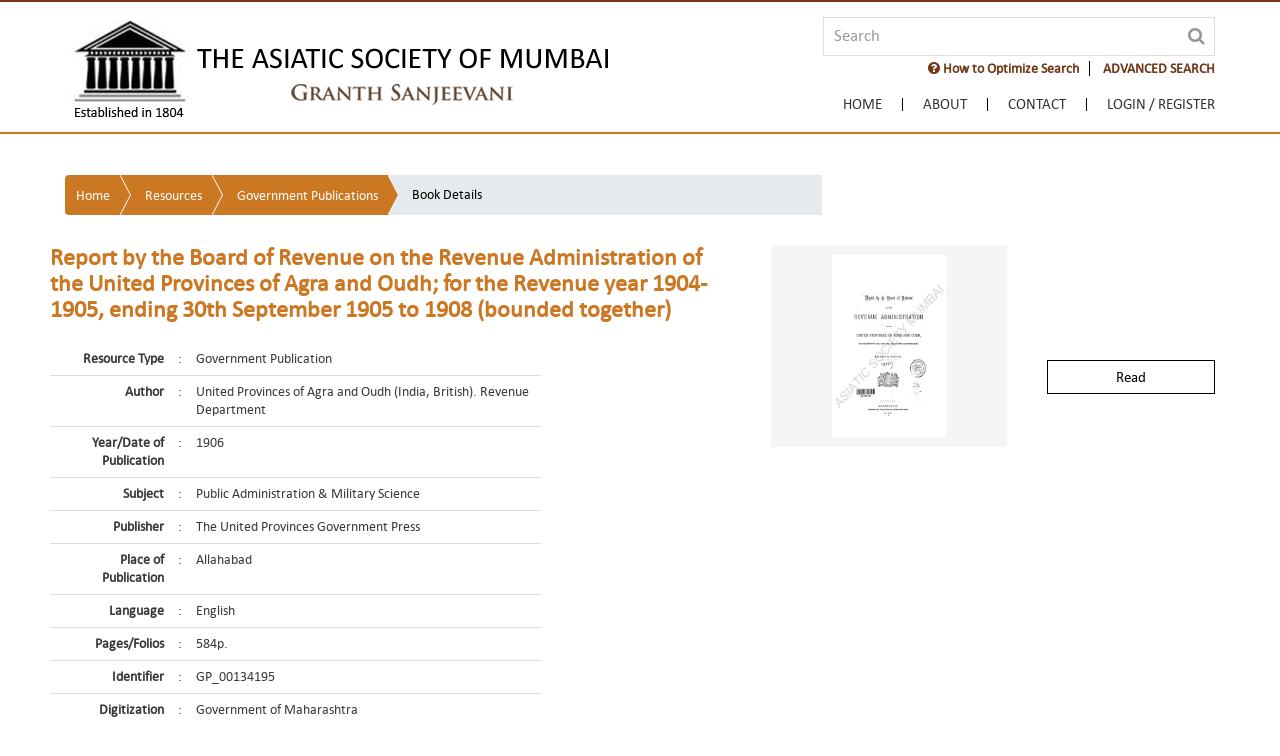

--- FILE ---
content_type: text/html;charset=UTF-8
request_url: https://granthsanjeevani.com/jspui/handle/123456789/108382?searchWord=&backquery=%5B%5D
body_size: 64999
content:




















<!DOCTYPE html>
<html lang="en">
<head>
    <meta charset="utf-8">
    <meta name="viewport" content="width=device-width, initial-scale=1, maximum-scale=1, user-scalable=no" />
    <meta http-equiv="x-ua-compatible" content="IE=edge" />
    <title>Granth Sanjeevani</title>
    <meta name="Description" content="Granth Sanjeevani">
    <meta name="Keywords" content="Granth Sanjeevani">
    <link rel="shortcut icon" type="image/x-icon" href="/jspui/favicon.ico" />

    <!-- Common CSS -->
    <link href="/jspui/ds.css" rel="stylesheet" />
    <link href="/jspui/css/bootstrap.css" rel="stylesheet" />
    <link href="/jspui/css/ds-style.css" rel="stylesheet" />
    <link href="/jspui/css/form.css" rel="stylesheet" />
    <link href="/jspui/css//main.css" rel="stylesheet" />
    <!-- Common CSS -->
    <!-- J-Query 1.11.3 -->
    <script src="/jspui/js/jquery-1.11.3.min.js" type="text/javascript"></script>
    <!-- J-Query 1.11.3 -->
    <!-- Bootstrap JS -->
    <script src="/jspui/js/bootstrap.min.js" type="text/javascript"></script>
    <script src="/jspui/js/bootstrap.offcanvas.js" type="text/javascript"></script>
    <!-- Bootstrap JS -->

    <link rel="stylesheet" href="/jspui/css/jquery.webui-popover.css" type="text/css">

    <link href="/jspui/css/metismenu.min.css" rel="stylesheet" />
    <script src="/jspui/js/metismenu.min.js"></script>
    <script src="/jspui/js/submenu.js"></script>

    <!--  Fancy Box Script -->
    <link rel="stylesheet" href="/jspui/css/jquery.fancybox.css" type="text/css" />
    <script type="text/javascript" src="/jspui/js/jquery.fancybox.min.js"></script>
    <script type="text/javascript" src="/jspui/js/jquery.fancybox-media.js"></script>
    <script type="text/javascript">
        $(document).ready(function () {
            $(".fancybox").fancybox({
                openEffect: 'fade',
                closeEffect: 'none',
                padding: 5,
                margin: 30,
                helpers: {
                    overlay: {
                        locked: false
                    }
                }
            });
            
            $(".help").fancybox({
                maxWidth: 700,
                fitToView: false,
                width: '70%',
                height: 'auto',
                autoSize: true,
                closeClick: false,
                openEffect: 'fade',
                closeEffect: 'fade',
                padding: 0
            });
        });

        $(document).ready(function () {
            $(".terms").fancybox({
                maxWidth: 800,
                fitToView: true,
                width: '70%',
                height: '70%',
                autoSize: false,
                closeClick: false,
                openEffect: 'fade',
                closeEffect: 'fade',
                padding: 0
            });
            
        });
    </script>
    <!--  Fancy Box Script -->

    <script>
        jQuery(document).ready(function ($) {
            $("#members-login").on("click", function () {
                $("#login-area").stop().slideToggle(400);
            });
        });
    </script>

    <script>
        $(document).mouseup(function (e) {
            var container = $("#login-area");
            if (!container.is(e.target) // if the target of the click isn't the container...
                && container.has(e.target).length === 0) // ... nor a descendant of the container
            {
                container.slideUp();
            }
        });

        
    </script>

</head>
<body class="body" ondragstart="return false;" ondrop="return false;">
    <div class="wrapper">
        <!-- HEADER -->
        








  

<html>
<head>
<link rel="stylesheet" href="/jspui/static/css/jquery-ui-1.10.3.custom/redmond/jquery-ui-1.10.3.custom.css" type="text/css" />
<script type='text/javascript' src='/jspui/static/js/jquery/jquery-ui-1.10.3.custom.min.js'></script>
<style>
.ui-autocomplete{
	cursor: pointer;
	overflow-x: hidden;
	overflow-y: scroll;
	z-index: 2000;
	position:fixed !important;
}
#ui-datepicker-div {
    z-index: 2000 !important;
}
.ui-datepicker-header {
	 z-index: 2000 !important;
}
#ui-id-1{
	z-index: 2000;
	position:fixed !important;
}	
.clr-red-br {
    border: 2px solid #fcd24a;
    background: #fcd24a !important;
    color: #c80000;
    font-weight: bold;
    -webkit-transition: all .3s ease 0s;
    -o-transition: all .3s ease 0s;
    transition: all .3s ease 0s;
    padding: 6px 13px;
}
.clr-red-br:hover {
    border: 2px solid #c80000;
    color: #fff !important;
    background: #c80000 !important;
}
</style>

</head>

<script>
	var selectedFilters = [];
</script>

<script type="text/javascript">
function removeFilters(index){
	
	if(selectedFilters.length > 0)
	{
		// remove value of selected remove div fields from array
		var fieldName = $("#filter_field_"+index).val();
		var fieldType = $("#filter_type_"+index).val();
		var fieldValue = $("#filter_value_"+index).val();
		var fieldNameIndex = selectedFilters.indexOf(fieldName);
		var fieldValueIndex = selectedFilters.indexOf(fieldValue);
		if(fieldNameIndex != -1) {
			selectedFilters.splice(fieldNameIndex, 3);
		}
		// remove div
		$("#dynamic_div_"+index).remove();
	}
}
function resetAdvanceSearch(){
	if($("#filtername").val() == "datecreated") {
		$("#filterquery").attr("onkeypress", "onChangeDynamicFilter(this.value)");
		$("#filterquery").datepicker("destroy");
		$("#filterquery2").datepicker("destroy");
		$("#filterquery2").remove();
		$("#filterqueryOuterDiv").addClass("col-sm-5");
		$("#filterqueryOuterDiv").removeClass("col-sm-2");
		$("#toField").remove();
		$("#yearFilterName").remove();
		$("#yearInput").remove();
	}
	selectedFilters = [];
	$("#filtername").prop('selectedIndex', 0);
	$("#filtertype").prop('selectedIndex', 0);
	$("#filterquery").val("");
	$("#resourceTypeName").prop('selectedIndex', 0);
	$("#scope1").prop('selectedIndex', 0);
	
	var dynamicDivLength = $('[id^=dynamic_div]').length;
	$( 'div[id^=dynamic_div]' ).each(function(el){
	  var dynamcuDivId = $(this).attr('id');
	  $("#"+dynamcuDivId).remove();
	});
}

function filterTypeChange() {
	if($("#filtername").val() == "datecreated")
	{
		if($("#filtertype").val() == "between")
		{
			var mainContent = '<div class="col-sm-1" id="yearFilterName">' +
								'<div class="form-group">' +
								'<input id="toField" type="text" value="To" disabled>' +
								'</div>' +
								'</div>' +
								'<div class="col-sm-2" id="yearInput">' +
								'<div class="form-group">' +
									'<input type="text" id="filterquery2" name="filterquery2" onkeyup="enterForFilter(event)">' +
								'</div>' +
							'</div>';
			
			$("#filterqueryOuterDiv").removeClass("col-sm-5");
			$("#filterqueryOuterDiv").addClass("col-sm-2");
			$("#filterqueryOuterDiv").after(mainContent);
			$("#filterquery").datepicker({onChangeMonthYear : function(){$(".dropdown-search").css({ display: "block" });}, dateFormat: "yy-mm-dd",changeYear: true,yearRange: "1000:c", onSelect: function(dateText, inst) { $(".dropdown-search").css({ display: "block" }); }});
			$("#filterquery2").datepicker({onChangeMonthYear : function(){$(".dropdown-search").css({ display: "block" });},dateFormat: "yy-mm-dd",changeYear: true,yearRange: "1000:c", onSelect: function(dateText, inst) { $(".dropdown-search").css({ display: "block" }); }});
		}else
		{
			var element =  document.getElementById("yearInput");
			if(typeof(element) != 'undefined' && element != null)
			{
				$("#filterquery2").datepicker("destroy");
				$(element).remove();
				$("#yearFilterName").remove();
				$("#filterqueryOuterDiv").removeClass("col-sm-2");
				$("#filterqueryOuterDiv").addClass("col-sm-5");
			}
		}
	}		
}
	
function filterNameChange(){	
	
	if($("#filtername").val() == "datecreated")
	{
		/*$("#filtertype").html('<option value="equals">Equals</option><option value="between">Between</option><option value="before">Before</option><option value="after">After</option>');*/
		$("#filtertype").html('<option value="equals">Equals</option><option value="between">Between</option>');
		if ($("#filtertype").val() != "equals" ) {
			$("#filterquery").datepicker({onChangeMonthYear : function(){$(".dropdown-search").css({ display: "block" });},dateFormat: "yy-mm-dd",changeYear: true,yearRange: "1000:c", onSelect: function(dateText, inst) { $(".dropdown-search").css({ display: "block" }); }});
		}
	}
	else
	{
		$("#filtertype").html('<option value="equals">Equals</option><option value="contains">Contains</option><option value="notequals">Not Equals</option><option value="notcontains">Not Contains</option>');
		$("#filterquery").datepicker("destroy");
		if(selectedFilters.indexOf("datecreated") == -1) {
			var element =  document.getElementById("yearInput");
			if(typeof(element) != 'undefined' && element != null)
			{
				$("#filterquery2").datepicker("destroy");
				$(element).remove();
				$("#dynamicYearSpacer").remove();
				$("#mainSearchQuery").removeClass("col-sm-2");
				$("#mainSearchQuery").addClass("col-sm-5");
			}
		}
	}
	$("#filterquery").prop("disabled", false);
}

$(document).ready(function () {
	$("#filterquery").autocomplete({
		source: function(request, response){
			var filter = $("#filtername").val();
			$("#scope").val($("#scope1").val());	
			$("#appliedFilters").val("");		
			var httpReq = "";
			if (selectedFilters != null && selectedFilters.length >0 ) 
			{
			    var idx = 1;
			    for(var i = 0 ; i<=selectedFilters.length-3;i++ ){
			    	if(i == 0){
			    	 httpReq = httpReq +"?filter_field_"+idx+"="+ selectedFilters[i++];
			    	}else{
			    	 httpReq = httpReq +"&filter_field_"+idx+"="+ selectedFilters[i++];
			    	}
			    	 httpReq = httpReq +"&filter_type_"+idx+"="+ selectedFilters[i++];
			    	 httpReq = httpReq +"&filter_value_"+idx+"="+ selectedFilters[i];
			    	 idx++;
			    }
			}
			$.ajax({
				url: "/jspui/json/discovery/autocomplete" + httpReq,
				dataType: "json",
				cache: false,
				data: {
					auto_idx: filter,
					auto_query: $("#filterquery").val(),
					auto_sort: "count",
					auto_type: $("#filtertype").val(),
					location: $("#scope1").val()
				},
				success: function(data){
					response($.map(data.autocomplete, function(item){
						var displayLabel = item.displayedValue + " (" + item.count + ")";
						var valueLabel = item.displayedValue;
						return {label:displayLabel,value:valueLabel}
					}));
				}
			})
		},
        select: function(event, ui) {
			$(".dropdown-search").css({ display: "block" });
        }
		
	});
});
	
	function querySearch(){
		var query = $("#query").val();
		var encodedQuery = encodeURIComponent(query);
		var baseURL = "/jspui";
	var url = baseURL + "/simple-search?query=" + encodedQuery + "&rpp="+ 20 +"&sort_by=score&order=desc";
		
		window.location.assign(url);
	}
	
	function keyupForQuery(e){
		if(e.keyCode == 13){
			querySearch();
		}
	}
</script>

<script type="text/javascript">

function onChangeDynamicFilter(val) {
	if($("#filtername").val() == "datecreated") {
		return;
	}
	$("#filterquery").autocomplete({
		source: function(request, response){
			var filter = $("#filtername").val();			
			$("#scope").val($("#scope1").val());
			$("#appliedFilters").val("");			
			var httpReq = "";
			if (selectedFilters != null && selectedFilters.length >0 ) 
			{
				var idx = 1;
				for(var i = 0 ; i<=selectedFilters.length-3;i++ ){
					if(i == 0){
					 httpReq = httpReq +"?filter_field_"+idx+"="+ selectedFilters[i++];
					}else{
					 httpReq = httpReq +"&filter_field_"+idx+"="+ selectedFilters[i++];
					}
					 httpReq = httpReq +"&filter_type_"+idx+"="+ selectedFilters[i++];
					 httpReq = httpReq +"&filter_value_"+idx+"="+ selectedFilters[i];
					 idx++;
				}
			}
			$.ajax({
				url: "/jspui/json/discovery/autocomplete" + httpReq,
				dataType: "json",
				cache: false,
				data: {
					auto_idx: filter,
					auto_query: $("#filterquery").val(),
					auto_sort: "count",
					auto_type: $("#filtertype").val(),
					location: $("#scope1").val()
				},
				success: function(data){
					response($.map(data.autocomplete, function(item){
						var displayLabel = item.displayedValue + " (" + item.count + ")";
						var valueLabel = item.displayedValue;
						return {label:displayLabel,value:valueLabel}
					}));
				}
			})
		},
        select: function(event, ui) {
			$(".dropdown-search").css({ display: "block" });
        }
	});  
}

function datecreatedValue() {
	var value = $("#filterquery").val();	
	var type = $("#filtertype").val();		
	if(type == "between")
	{
		value = "[" + value + "+TO+" + $("#filterquery2").val() +"]";
	}
	/*else if(type == "before")
	{
		value = "[0000" + "+TO+" + value +"]";
	}
	else if(type == "after")
	{
		value = "[" + value + "+TO+*]";
	}*/
	return value;
}

var counter = 1;

$(document).on("click","#btnadd",function(){
	
	// validation of filter already selected
		if (selectedFilters.indexOf($("#filtername").val()) != -1) {
			alert("Filter already exist!");
			return;
		}
	var value = $("#filterquery").val();
	if(value.length > 0) {
		
		if($("#filtername").val() == "datecreated")
		{
			value = datecreatedValue();
		}
			
		selectedFilters.push($("#filtername").val());
		selectedFilters.push($("#filtertype").val());
		selectedFilters.push(value);
		//disabled fields
		$("#filtername").prop('disabled', true);
		$("#filtertype").prop('disabled', true);
		$("#filterquery").prop('disabled', true);
		
		// remove and change attr
		$("#filtername").attr('name', 'filter_field_'+counter);
		$("#filtername").attr('id', 'filter_field_'+counter);
		$("#filtername").attr('class', 'filter_field_'+counter);
		$("#filtertype").attr('name', 'filter_type_'+counter);
		$("#filtertype").attr('id', 'filter_type_'+counter);
		$("#filtertype").attr('class', 'filter_type_'+counter);
		$("#filterquery").attr('name', 'filter_value_'+counter);
		$("#filterquery").attr('id', 'filter_value_'+counter);
		$("#filterquery").attr('class', 'filter_value_'+counter);
		$("#dynamicDiv").attr('id', 'dynamic_div_'+counter);
		$("#filterqueryOuterDiv").removeAttr('id');
		
		var html='                    <div class="row" id="dynamicDiv">'+
	'        	<div class="col-sm-3">'+
	'            	<div class="form-group" id="filternameDiv">'+
	'                	<select id="filtername" name="filtername" onchange="filterNameChange()">'+
	'                    	<option value="title">Title</option>'+
	'                        <option value="author">Author</option>'+
	'                        <option value="datecreated">Year/Date of Publication </option>'+
	'                        <option value="publisher">Publisher</option>'+
	'                        <option value="lang">Language</option>'+
	'                        <option value="subject">Subject</option>'+
	'                        <option value="location">Place of Publication</option>'+
	'                    </select>'+
	'				</div>'+
	'          	</div>'+
	'          	<div class="col-sm-2">'+
	'          		<div class="form-group" id="filtertypeDiv">'+
	'          			<select id="filtertype" name="filtertype"onchange="filterTypeChange()">'+
	'          				<option value="equals">Equals</option>'+
	'          	            <option value="contains">Contains</option>'+
	'          				<option value="notequals">Not Equals</option>'+
	'          				<option value="notcontains">Not Contains</option>'+
	'          	        </select>'+
	'          		</div>'+
	'          	</div>'+
	'  			<div class="col-sm-5" id="filterqueryOuterDiv">'+
	'	            <div class="form-group" id="filterqueryDiv">'+
	'					<input type="text" id="filterquery" name="filterquery" class="filter" onkeypress="onChangeDynamicFilter(this.value)">'+
	'                </div>'+
	'            </div>'+
	'            <div class="col-sm-2">'+
	'            	<div class="form-group">'+
	'                	<button id="btnadd" type="submit" class="clr-brown-br"><i class="fa fa-plus-circle" aria-hidden="true"></i>&nbsp;ADD'+'</button>'+
	'                </div>'+
	'            </div>';

		$( "#btnadd" ).replaceWith('<a id="remove_'+counter +'" href="#" onclick="removeFilters(' + counter + ')" class="clr-brown-br"><i class="fa fa-minus-circle" aria-hidden="true"></i></a>');
		$('#advanceSearch').append(html);
		$("#filtername").prop('selectedIndex', 0);
		$("#filtertype").prop('selectedIndex', 0);
		$("#filterquery").val('');
		$("#filtername").focus();
		counter++;
	}	
});
	
function onCollectionSpecificFilter1(){
   	var location = document.getElementById("scope1").value;
	$("#scope").val(location);
	$("#appliedFilters").val("");
	var filtername = document.getElementById("filtername").value;
	var filtertype = document.getElementById("filtertype").value;
	var filterquery = document.getElementById("filterquery").value;
	if($("#filtername").val() == "datecreated") {
		filterquery = datecreatedValue();
	}
	var apQuery = "";
	var rp = "&query=&sort_by=dc.date.accessioned_dt&order=desc&rpp=20&etal=0" ;
   	var baseURL = "/jspui";
	var url = ""; 
	if (selectedFilters != null && selectedFilters.length >1 ) 
	{
		var idx = 1;
		for(var i = 0 ; i<=selectedFilters.length-3;i++ ){
			 apQuery = apQuery +"&filter_field_"+idx+"="+ selectedFilters[i++];
			 apQuery = apQuery +"&filter_type_"+idx+"="+ selectedFilters[i++];
			 apQuery = apQuery +"&filter_value_"+idx+"="+ selectedFilters[i];
			 idx++;
		}
		url = baseURL + "/simple-search?location=" + location + rp;
		if (filterquery == '') {
			url = url + apQuery;
		} else {
			rp = "&filtername=";
			url = url + rp + filtername + "&filtertype=" + filtertype + "&filterquery=" + filterquery + apQuery;
		}
	} else if(selectedFilters.length == 1) {
		rp = "&filtername=";
		url = baseURL + "/simple-search?location=" + location + rp + selectedFilters[0] + "&filtertype=" + selectedFilters[1] + "&filterquery=" + selectedFilters[2] + apQuery;
	} else {
		if ($("#filterquery").val() === '') {
			url = baseURL + "/simple-search?location=" + location + rp;
		} else {
			rp = "&filtername=";
			url = baseURL + "/simple-search?location=" + location + rp + filtername + "&filtertype=" + filtertype + "&filterquery=" + filterquery;
		}
	}
	//	alert(apQuery);
	
   	/*	var location = "";
   		if(document.getElementById(id).checked){
   			location = $('#' + id).val();
   		}
   	*/
   //	var url = 
	//alert(url);
   	window.location.assign(url);
}

</script>


<script type="text/javascript">

	//below javascript is used for Disabling right-click on HTML page
	document.oncontextmenu = new Function("return true");
	
	//below javascript is used for Disabling text selection in web page
	//Disabling text selection in web page
	document.onselectstart = new Function("return true"); //Disabling text selection in web page
	if (window.sidebar) {	
	    //Disable Cut into HTML form using Javascript
	    document.oncut = new Function("return false");
	
	    //Disable Copy into HTML form using Javascript
	    document.oncopy = new Function("return true");
	
	    //Disable Paste into HTML form using Javascript
	    document.onpaste = new Function("return true");
	}
        
     $(document).bind('keydown', function(e) {
   	  if(e.ctrlKey && (e.which == 83)) {
   	    e.preventDefault();
   	    return false;
   	  }
   	});
        
</script>
<!-- to check browser closed -->
<script type="text/javascript" src="/jspui/js/check_browser_close.js"></script>
<!-- to check browser closed -->
<style type="text/css" media="print">
		body {display:none; visibility:hidden;}
</style>
<Script  type="text/javascript">
    var instituteName = 'null';
	var errorTypes = '';
	if (instituteName === "null" || instituteName === "NULL"  || instituteName === null ) {
            instituteName = '';
    }
	if(errorTypes !== '' || instituteName !== '') {
		  $("body").css({"padding-top":"160px"});
	}

    function closeTab(e) {

        // call ajax
        if (!validNavigation) {
			sessionStorage.setItem("instituteName", instituteName);
            $.get("/jspui/close-event?IsRefresh=close&instituteName="+instituteName, function (responseText) {
            });
        }
    }
    function doNotCloseTab(e) {
        // call ajax

        var instName = sessionStorage.getItem("instituteName");
        if (instName === "null" || instName === "NULL"  || instName === null ) {
            instName = '';
        }
		
        if (instName !== '') {
			$.get("/jspui/close-event?IsRefresh=activeLogin&instituteName="+instName, function  (data, status) {
                if (data !== "") {
					if($("#banner").length == 0) {
                    var showDiv = $(document.createElement('div'))
                        .attr("class", "after-login");
                    showDiv.after().html('<div  id="banner" class="container">You are logged in from: <b>'+instName+'</b><a class="top-btn" href="/jspui/institute-logout"><b style="color:white">LogOut</b></a></div>');
                    showDiv.appendTo("nav.navbar-fixed-top").insertBefore("#instituteNameForRelogin");
					}
                    instituteName = instName;
                }

            });
        }
        sessionStorage.removeItem("instituteName");
    }


</Script>

<script>
            $(document).ready(function () {
				
				/*$(document).on('click', '.ui-datepicker-header', function (e) { 
					$(".dropdown-search").css({ display: "block" });
				});*/
				
                // Expand Search Panel
                $("#search-toggle").click(function () {
                    $(".dropdown-search").slideDown();
                });

                $(".btn-close").click(function () {
                    $(".dropdown-search").slideUp();
                });
            });

            $(document).mouseup(function (e) {
                var container = $(".dropdown-search");

                if (!container.is(e.target) // if the target of the click isn't the container...
                    && container.has(e.target).length === 0) // ... nor a descendant of the container
                {

                    container.hide();

                }
            });
        </script>

<script type="text/javascript">

subdirectory = "null";

document.write('<nav class="navbar navbar-light bg-nav navbar-fixed-top">');
document.write('<input name="scope" id="scope" type="hidden"/>');
document.write('<input name="appliedFilters" id="appliedFilters" type="hidden"/>');
document.write('   <input name="instituteNameForRelogin" id="instituteNameForRelogin" type="hidden"/>');
if("" !== ""){
    document.write('   <div id="banner" class="after-login">');
    document.write('    <div class="container">');
    document.write('   You are logged in from: <b>null</b><a class="top-btn" href="/jspui/institute-logout"><b style="color:white">LogOut</b></a>');
    document.write('   </div>');
    document.write('  </div>');
} else if ("" != "" && "" == "instituteSubscription") {
	document.write('   <div id="banner" class="after-login">');
    document.write('    <div class="container">');
    document.write('   The concurrent session limit of your institute is full. Please try again after some time or contact your administrator for support.');
    document.write('   </div>');
    document.write('  </div>');
} else if ("" != "" && "" == "login") {
	document.write('   <div id="banner" class="after-login">');
    document.write('    <div class="container">');
    document.write('   IP Address is not registered. Please contact your administrator for support.');
    document.write('   </div>');
    document.write('  </div>');
} else if ("" != "" && "" == "instituteError") {
	document.write('   <div id="banner" class="after-login">');
    document.write('    <div class="container">');
    document.write('   Entered institute is not registered with us.Please check by different keywords.');
    document.write('   </div>');
    document.write('  </div>');
} else if ("" != "" && "" == "memebershipExpired") {
	document.write('   <div id="banner" class="after-login">');
    document.write('    <div class="container">');
    document.write('   Sorry, your memebership is expired.please email us on info@asiaticsociety.org.in to extend your membership.');
    document.write('   </div>');
    document.write('  </div>');
}
/* maintenance 
document.write('   <div id="banner" class="after-login">');
document.write(' The website is scheduled for a preventive maintenance between 5th July 10 AM IST and 9th July 6 PM IST and will not be available for access. ');
document.write('  </div>'); */

document.write('            <div class="container">');
document.write('                <div class="navbar-brand">');
document.write('                    <a href="/jspui/">');
document.write('                    <img src="/jspui/images/logo-asiatic.png" alt="" title="" class="img-fluid">');
document.write('                    </a>');
document.write('                </div>');
document.write('                    <div id="offcanvas-overlay"></div>');
document.write('                    <button id="offcanvas-toggle" type="button" class="navbar-toggle collapsed offcanvas-toggle hidden-xl-up pull-xs-right" data-toggle="offcanvas" data-target="#navbar" aria-expanded="false" aria-controls="navbar">');
document.write('                        <span class="icon-bar"></span>');
document.write('                        <span class="icon-bar"></span>');
document.write('                        <span class="icon-bar"></span>');
document.write('                    </button>');

document.write('                <div class="search-area text-xl-right text-xs-right">');
document.write('                    <div class="input-group">');
document.write('                        <input name="query" id="query" type="text" class="form-control" placeholder="Search" onkeyup="keyupForQuery(event)">');
document.write('                        <span class="search-btn">');
document.write('                            <a href="#" onclick="querySearch()"><i class="fa fa-search"></i></a>');
document.write('                        </span>');
document.write('                    </div>');
document.write('                    <ul class="searchlist">');
document.write('                      <li><a href="/jspui/GS Search Guide.pdf"  target="_blank"  class="help "><b><i class="fa fa-question-circle" aria-hidden="true"></i> How to Optimize Search</b></a></li>');
document.write('                      <li class="dropdown_link"><a id="search-toggle" href="#">ADVANCED SEARCH</a>');

document.write('                      <div class="dropdown-search"><div class="search_panel">');
document.write('                      <div class="btn-close pull-xs-right"><i class="fa fa-times-circle" aria-hidden="true"></i></div>');
document.write('                      <h4> Advanced Search is useful for more specific search options.  </h4>');
document.write('                      <h4> You can use a single or a combination of fields to perform Advanced Search. </h4>');
document.write('                      <div class="spacer1"></div>');
document.write('	<div id="advanceSearch" class="search_data">');
document.write('    	<div class="row">');
document.write('        	<div class="col-sm-3">');
document.write('            	<div class="form-group">');
document.write('                	<select id="resourceTypeName">');
document.write('                    	<option value="ResourceType">Resource Type</option>');
document.write('                    </select>');
document.write('				</div>');
document.write('          	</div>');
document.write('          	<div class="col-sm-7">');
document.write('          		<div class="form-group">');
document.write('          			<select id="scope1" name="scope1">');
document.write('          				<option value="">All</option>');
document.write('          				<option value="123456789/2">Book</option>');
document.write('          	            <option value="123456789/3">Newspaper</option>');
document.write('          	            <option value="123456789/4">Manuscript </option>');
document.write('          				<option value="123456789/6">Government Publication</option>');
document.write('          				<option value="123456789/8">Journal</option>');
document.write('          				<option value="123456789/7">Map</option>');
document.write('          				<option value="123456789/106857">Newspaper Clippings</option>');
document.write('          	        </select>');
document.write('          		</div>');
document.write('          	</div>');
document.write('           </div>');
document.write('                    <div class="row" id="dynamicDiv">');
document.write('        	<div class="col-sm-3">');
document.write('            	<div class="form-group">');
document.write('                	<select id="filtername" name="filtername" onchange="filterNameChange()">');
document.write('                    	<option value="title">Title</option>');
document.write('                        <option value="author">Author</option>');
document.write('                        <option value="datecreated">Year/Date of Publication </option>');
document.write('                        <option value="publisher">Publisher</option>');
document.write('                        <option value="lang">Language</option>');
document.write('                        <option value="subject">Subject</option>');
document.write('                        <option value="location">Place of Publication</option>');
document.write('                    </select>');
document.write('				</div>');
document.write('          	</div>');
document.write('          	<div class="col-sm-2">');
document.write('          		<div class="form-group">');
document.write('          			<select id="filtertype" name="filtertype" onchange="filterTypeChange()">');
document.write('          				<option value="equals">Equals</option>');
document.write('          	            <option value="contains">Contains</option>');
document.write('          				<option value="notequals">Not Equals</option>');
document.write('          				<option value="notcontains">Not Contains</option>');
document.write('          	        </select>');
document.write('          		</div>');
document.write('          	</div>');
document.write('  			<div class="col-sm-5" id="filterqueryOuterDiv">');
document.write('	            <div class="form-group">');
document.write('					<input type="text" id="filterquery" name="filterquery">');
document.write('                </div>');
document.write('            </div>');
document.write('            <div class="col-sm-2">');
document.write('            	<div class="form-group">');
document.write('                	<button id="btnadd" type="submit" class="clr-brown-br"><i class="fa fa-plus-circle" aria-hidden="true"></i>&nbsp;ADD</button>');
document.write('                </div>');
document.write('            </div>');

document.write('		 </div>');
document.write('   	</div>');
document.write('    <div class="spacer1"></div>');
document.write('    <div class="row">');
document.write('		<div class="col-sm-12">');
document.write('	    	<button type="submit" class="btn-brown" onclick="resetAdvanceSearch()">Reset</button>');
document.write('            <button type="submit" class="btn-brown" onClick="onCollectionSpecificFilter1()">Search</button>');
document.write('        </div>');
document.write('    </div>');

document.write('                    </div></div>');
document.write('                    </li>');
document.write('                    </ul>');
document.write('                    <div class="spacer2"></div>');
document.write('                    <div class="pull-xs-right navbar-offcanvas-right navbar-offcanvas" id="navbar">');/*This line is added on 24-April-2017*/
document.write('                        <ul class="nav navbar-nav navbar-padding">');/*This line is updated on 24-April-2017*/



if(false){
	document.write('                            <li class="nav-item"><a href="/jspui/adminDashboard?sorts[views]=-1"><span class="hidden-md-up">Manage</span> <i class="fa fa-cogs" aria-hidden="true" title="Manage"></i></a></li>');
	document.write('                            <li class="nav-item"><a href="/jspui/submit"><span class="hidden-md-up">Upload</span> <i class="fa fa-upload" aria-hidden="true" title="Upload"></i></a></li>');
}else if(false){
	document.write('                            <li class="nav-item"><a href="/jspui/submit"><span class="hidden-md-up">Upload</span> <i class="fa fa-upload" aria-hidden="true" title="Upload"></i></a></li>');
}


if(subdirectory == "home"){
	document.write('                            <li class="nav-item active"><a href="/jspui/">Home</a></li>');
}else{
	document.write('                            <li class="nav-item"><a href="/jspui/">Home</a></li>');
}

if (subdirectory == "about") {
    document.write('                            <li class="nav-item active"><a href="/jspui/contextInfo?redirect=about">About</a></li>');
}
else {
    document.write('                            <li class="nav-item"><a href="/jspui/contextInfo?redirect=about">About</a></li>');
}

if (subdirectory == "contact") {
    document.write('                            <li class="nav-item active"><a href="/jspui/contextInfo?redirect=contact">Contact</a></li>');
}
else {
    document.write('                            <li class="nav-item"><a href="/jspui/contextInfo?redirect=contact">Contact</a></li>');
}
if("" === "") {
    document.write('                                <li class="nav-item members-login">');

    if ("" === "") {
        document.write('                                <a id="members-login" href="/jspui/password-login" class=""><span>Login / Register</span></a>');
    }
    else {
        if ("" !== "") {
            document.write('                                <a id="members-login" class="active"><span>Welcome </span> <i class="fa fa-user" aria-hidden="true"></i></a>');
        }
        document.write('                                <div id="login-area" class="login-content">');
        document.write('                                    <div class="memebers-login-info">');
        document.write('                                        <ul>');
        document.write('                                            <li><a href="/jspui/userAccount?rpp=6">My Account</a></li>');
        document.write('                                            <li><a href="/jspui/logout">Logout</a></li>');
        document.write('                                        </ul>');
        document.write('                                    </div>');
        document.write('                                </div>');
    }

    document.write('                            </li>');
}
document.write('                        </ul>');
document.write('                </div>');
document.write('                </div>');
document.write('            </div>');
document.write('            <div class="container-fluid bg-subnav">');
document.write('            </div>');
document.write('        </nav>');

</script>


</html>

        <!-- HEADER -->
        <!-- BODY -->
        <div class="spacer3"></div>
        <section class="container-fluid" id="book-detail">
            <div class="row">
                <div class="container">
                    <div class="row">
                        <div class="container wow fadeInDown">
                        	 <div class="row marg-b-xs">
					 	 <div class="col-xl-8 col-md-8>  
                                <nav aria-label="breadcrumb">
            						<ol class=" breadcrumb-arrow">
									<li><a href="/jspui/">Home</a></li>
									<li><a href="/jspui/simple-search?location=&query=&rpp=20&sort_by=dc.date.accessioned_dt&order=desc" >Resources</a></li>
									<li><a href="/jspui/handle/123456789/6"> Government Publications</a></li>
									<li class="active"><span>Book Details</span></li>
									</ol>
        						</nav>
					 		</div>  

                            </div>
                            
								<div class="spacer1"> </div>
								 <div class="row">
								
                            <div class="row">
                                <div class="col-xl-7 col-lg-8 col-md-7 marg-b-xs">
                                    <h1>Report by the Board of Revenue on the Revenue Administration of the United Provinces of Agra and Oudh; for the Revenue year 1904-1905, ending 30th September 1905 to 1908 (bounded together)</h1>
                                    <table class="bookdetail">

                                        <tr>
                                            <td class="col1">Resource Type</td>
                                            <td class="col2">:</td>
                                            <td class="col3">Government Publication</td>
                                        </tr>

                                        <tr>
                                            <td class="col1">Author</td>
                                            <td class="col2">:</td>
                                            <td class="col3">United Provinces of Agra and Oudh (India, British). Revenue Department</td>
                                        </tr>

                                        <tr>
                                            <td class="col1">Year/Date of Publication</td>
                                            <td class="col2">:</td>
                                            <td class="col3">1906</td>
                                        </tr>

                                        <tr>
                                            <td class="col1">Subject</td>
                                            <td class="col2">:</td>
                                            <td class="col3">Public Administration & Military Science</td>
                                        </tr>

                                        <tr>
                                            <td class="col1">Publisher</td>
                                            <td class="col2">:</td>
                                            <td class="col3">The United Provinces Government Press</td>
                                        </tr>

                                        <tr>
                                            <td class="col1">Place of Publication</td>
                                            <td class="col2">:</td>
                                            <td class="col3">Allahabad</td>
                                        </tr>

                                        <tr>
                                            <td class="col1">Language</td>
                                            <td class="col2">:</td>
                                            <td class="col3">English</td>
                                        </tr>

										<tr>
                                            <td class="col1">Pages/Folios</td>
                                            <td class="col2">:</td>
                                            <td class="col3">584p.</td>
                                        </tr>

                                        <tr>
                                            <td class="col1">Identifier</td>
                                            <td class="col2">:</td>
                                            <td class="col3">GP_00134195</td>
                                        </tr>

                                        <tr>
                                            <td class="col1">Digitization Sponsor</td>
                                            <td class="col2">:</td>
                                            <td class="col3">Government of Maharashtra</td>
                                        </tr>

                                    </table>
                                </div>
                                <div class="col-xl-5 col-lg-4 col-md-5">
                                    <div class="col-xl-7">
                                        <ul class="booklist booklist2">
                                            <li>
                                                <figure class="wow fadeInUp">
                                                    <img style="max-height:182px;" src="/jspui/bitstream/123456789/108382/1/GP_00134195_TIT_01.jpg" alt="" title="" class="img-fluid" />
                                                </figure>
                                            </li>
                                        </ul>
                                    </div>
                                    <div class="col-xl-5">

										<h5></h5>

                                        <div class="spacer5"></div>
                                        <div class="spacer2"></div>

										<a href="" class="link-btn clr-blk-br fancybox" rel="1" style="display:none; pointer-events: none; cursor: default; opacity: 0.6;">Table of Content</a>						

                                        <div class="spacer1"></div>
                                        <a href="/jspui/viewer?searchWord=&viewType=single&doc=GP_00134195.pdf123456789/108382/2/&backquery=[]&itemHandle=123456789/108382" class="link-btn clr-blk-br" style="display:block">Read</a>
                                    </div>
                                    <div class="spacer1"></div>
                                    <div class="col-xl-8">
                                      

                                        <div id="bookmark" style="display:none;">
                                            <div class="input-group">
                                                <input name="bookmarkname" id="bookmarkname" type="text" class="addfolder" placeholder="Bookmark Name">
                                                <input type="submit" value="Add" class="addfolder" onClick="onAddBookmark()">
                                            </div>
                                        </div>
                                    </div>

									
                                    <div class="spacer3"></div>
                                    <div class="rw">
                                        <div class="col-xl-12 col-lg-7 col-md-7">
                                            

                                            
                                        </div>
                                    </div>
                                </div>
                            </div>
                        </div>
                        <div class="spacer3"></div>
                        <hr />
                        <div class="spacer3"></div>
                        <div class="container">
                            <div class="row">
                                <div class="col-xl-12">
                                    

								<div class="col-xl-8 col-md-9 col-xs-7">
                                        <div class="row wow fadeInUp">
                                            <h4>Other Similar Items</h4>
                                        </div>
                                    </div>
                                    <div class="col-xl-4 col-md-3 col-xs-5 text-xl-right text-xs-right">
                                        <!-- <div class="row">
                                            <a href="" class="link-btn clr-drkblue-br">View All</a>
                                        </div> -->
                                    </div>
                                    <div class="spacer1"></div>
                                    <ul class="booklist booklist1 bxSlider">

                                        <li>
                                            <figure class="wow fadeInUp">
                                                <ul class="iconlist">

													<li style="display: none;"></li>

                                                </ul>
                                                <a href="/jspui/handle/123456789/108385?searchWord=&backquery=[]">
                                                    <img src="/jspui/bitstream/123456789/108385/2/GP_00134197_TIT_01.jpg" alt="" title="" class="img-fluid" />
                                                </a>
                                                <figcaption>
                                                    <ul>
                                                        <li class="hd"><a href="/jspui/handle/123456789/108385?searchWord=&backquery=[]">Report by the Board of Revenue on the Revenue Administr ...</a></li>

                                                        <li><b>Year:</b> 1916</li>

                                                        <li><b>Author:</b> United Provinces of Agra and Oudh (India, British et al.</li>

                                                    </ul>
                                                </figcaption>
                                            </figure>
                                        </li>

                                        <li>
                                            <figure class="wow fadeInUp">
                                                <ul class="iconlist">

													<li style="display: none;"></li>

                                                </ul>
                                                <a href="/jspui/handle/123456789/108384?searchWord=&backquery=[]">
                                                    <img src="/jspui/bitstream/123456789/108384/1/GP_00134196_TIT_01.jpg" alt="" title="" class="img-fluid" />
                                                </a>
                                                <figcaption>
                                                    <ul>
                                                        <li class="hd"><a href="/jspui/handle/123456789/108384?searchWord=&backquery=[]">Report by the Board of Revenue on the Revenue Administr ...</a></li>

                                                        <li><b>Year:</b> 1911</li>

                                                        <li><b>Author:</b> United Provinces of Agra and Oudh (India, British et al.</li>

                                                    </ul>
                                                </figcaption>
                                            </figure>
                                        </li>

                                        <li>
                                            <figure class="wow fadeInUp">
                                                <ul class="iconlist">

													<li style="display: none;"></li>

                                                </ul>
                                                <a href="/jspui/handle/123456789/108356?searchWord=&backquery=[]">
                                                    <img src="/jspui/bitstream/123456789/108356/1/GP_00134170_TIT_01.jpg" alt="" title="" class="img-fluid" />
                                                </a>
                                                <figcaption>
                                                    <ul>
                                                        <li class="hd"><a href="/jspui/handle/123456789/108356?searchWord=&backquery=[]">Report on the Administration of the Land Records in the ...</a></li>

                                                        <li><b>Year:</b> 1907</li>

                                                        <li><b>Author:</b> United Provinces of Agra and Oudh (India, British et al.</li>

                                                    </ul>
                                                </figcaption>
                                            </figure>
                                        </li>

                                        <li>
                                            <figure class="wow fadeInUp">
                                                <ul class="iconlist">

													<li style="display: none;"></li>

                                                </ul>
                                                <a href="/jspui/handle/123456789/108370?searchWord=&backquery=[]">
                                                    <img src="/jspui/bitstream/123456789/108370/2/GP_00134184_TIT_01.jpg" alt="" title="" class="img-fluid" />
                                                </a>
                                                <figcaption>
                                                    <ul>
                                                        <li class="hd"><a href="/jspui/handle/123456789/108370?searchWord=&backquery=[]">Report by the Board of Revenue on the Revenue Administr ...</a></li>

                                                        <li><b>Year:</b> 1897</li>

                                                        <li><b>Author:</b> North-Western Provinces (India, British)</li>

                                                    </ul>
                                                </figcaption>
                                            </figure>
                                        </li>

                                        <li>
                                            <figure class="wow fadeInUp">
                                                <ul class="iconlist">

													<li style="display: none;"></li>

                                                </ul>
                                                <a href="/jspui/handle/123456789/108369?searchWord=&backquery=[]">
                                                    <img src="/jspui/bitstream/123456789/108369/2/GP_00134183_TIT_01.jpg" alt="" title="" class="img-fluid" />
                                                </a>
                                                <figcaption>
                                                    <ul>
                                                        <li class="hd"><a href="/jspui/handle/123456789/108369?searchWord=&backquery=[]">Report by the Board of Revenue on the Revenue Administr ...</a></li>

                                                        <li><b>Year:</b> 1893</li>

                                                        <li><b>Author:</b> North-Western Provinces (India, British)</li>

                                                    </ul>
                                                </figcaption>
                                            </figure>
                                        </li>

                                        <li>
                                            <figure class="wow fadeInUp">
                                                <ul class="iconlist">

													<li style="display: none;"></li>

                                                </ul>
                                                <a href="/jspui/handle/123456789/108344?searchWord=&backquery=[]">
                                                    <img src="/jspui/bitstream/123456789/108344/1/GP_00134159_TIT_01.jpg" alt="" title="" class="img-fluid" />
                                                </a>
                                                <figcaption>
                                                    <ul>
                                                        <li class="hd"><a href="/jspui/handle/123456789/108344?searchWord=&backquery=[]">Report on the Administration of the Department of Agric ...</a></li>

                                                        <li><b>Year:</b> 1906</li>

                                                        <li><b>Author:</b> United Provinces of Agra and Oudh (India, British et al.</li>

                                                    </ul>
                                                </figcaption>
                                            </figure>
                                        </li>

                                        <li>
                                            <figure class="wow fadeInUp">
                                                <ul class="iconlist">

													<li style="display: none;"></li>

                                                </ul>
                                                <a href="/jspui/handle/123456789/108345?searchWord=&backquery=[]">
                                                    <img src="/jspui/bitstream/123456789/108345/1/GP_00134160_TIT_01.jpg" alt="" title="" class="img-fluid" />
                                                </a>
                                                <figcaption>
                                                    <ul>
                                                        <li class="hd"><a href="/jspui/handle/123456789/108345?searchWord=&backquery=[]">Report on the Administration of the Department of Agric ...</a></li>

                                                        <li><b>Year:</b> 1911</li>

                                                        <li><b>Author:</b> United Provinces of Agra and Oudh (India, British et al.</li>

                                                    </ul>
                                                </figcaption>
                                            </figure>
                                        </li>

                                        <li>
                                            <figure class="wow fadeInUp">
                                                <ul class="iconlist">

													<li style="display: none;"></li>

                                                </ul>
                                                <a href="/jspui/handle/123456789/108357?searchWord=&backquery=[]">
                                                    <img src="/jspui/bitstream/123456789/108357/2/GP_00134171_TIT_01.jpg" alt="" title="" class="img-fluid" />
                                                </a>
                                                <figcaption>
                                                    <ul>
                                                        <li class="hd"><a href="/jspui/handle/123456789/108357?searchWord=&backquery=[]">Report on the Administration of the Land Records in the ...</a></li>

                                                        <li><b>Year:</b> 1911</li>

                                                        <li><b>Author:</b> United Provinces of Agra and Oudh (India, British et al.</li>

                                                    </ul>
                                                </figcaption>
                                            </figure>
                                        </li>

                                        <li>
                                            <figure class="wow fadeInUp">
                                                <ul class="iconlist">

													<li style="display: none;"></li>

                                                </ul>
                                                <a href="/jspui/handle/123456789/108359?searchWord=&backquery=[]">
                                                    <img src="/jspui/bitstream/123456789/108359/2/GP_00134174_TIT_01.jpg" alt="" title="" class="img-fluid" />
                                                </a>
                                                <figcaption>
                                                    <ul>
                                                        <li class="hd"><a href="/jspui/handle/123456789/108359?searchWord=&backquery=[]">Report of Municipal Administration and Finances in the  ...</a></li>

                                                        <li><b>Year:</b> 1906</li>

                                                        <li><b>Author:</b> United Provinces of Agra and Oudh (India, British et al.</li>

                                                    </ul>
                                                </figcaption>
                                            </figure>
                                        </li>

                                        <li>
                                            <figure class="wow fadeInUp">
                                                <ul class="iconlist">

													<li style="display: none;"></li>

                                                </ul>
                                                <a href="/jspui/handle/123456789/108358?searchWord=&backquery=[]">
                                                    <img src="/jspui/bitstream/123456789/108358/2/GP_00134173_TIT_01.jpg" alt="" title="" class="img-fluid" />
                                                </a>
                                                <figcaption>
                                                    <ul>
                                                        <li class="hd"><a href="/jspui/handle/123456789/108358?searchWord=&backquery=[]">Report of Municipal Administration and Finances in the  ...</a></li>

                                                        <li><b>Year:</b> 1904</li>

                                                        <li><b>Author:</b> United Provinces of Agra and Oudh (India, British et al.</li>

                                                    </ul>
                                                </figcaption>
                                            </figure>
                                        </li>

                                        <li>
                                            <figure class="wow fadeInUp">
                                                <ul class="iconlist">

													<li style="display: none;"></li>

                                                </ul>
                                                <a href="/jspui/handle/123456789/108362?searchWord=&backquery=[]">
                                                    <img src="/jspui/bitstream/123456789/108362/2/GP_00134176_TIT_01.jpg" alt="" title="" class="img-fluid" />
                                                </a>
                                                <figcaption>
                                                    <ul>
                                                        <li class="hd"><a href="/jspui/handle/123456789/108362?searchWord=&backquery=[]">Report of Municipal Administration and Finances in the  ...</a></li>

                                                        <li><b>Year:</b> 1915</li>

                                                        <li><b>Author:</b> United Provinces of Agra and Oudh (India, British et al.</li>

                                                    </ul>
                                                </figcaption>
                                            </figure>
                                        </li>

                                        <li>
                                            <figure class="wow fadeInUp">
                                                <ul class="iconlist">

													<li style="display: none;"></li>

                                                </ul>
                                                <a href="/jspui/handle/123456789/108360?searchWord=&backquery=[]">
                                                    <img src="/jspui/bitstream/123456789/108360/1/GP_00134175_TIT_01.jpg" alt="" title="" class="img-fluid" />
                                                </a>
                                                <figcaption>
                                                    <ul>
                                                        <li class="hd"><a href="/jspui/handle/123456789/108360?searchWord=&backquery=[]">Report of Municipal Administration and Finances in the  ...</a></li>

                                                        <li><b>Year:</b> 1911</li>

                                                        <li><b>Author:</b> United Provinces of Agra and Oudh (India, British et al.</li>

                                                    </ul>
                                                </figcaption>
                                            </figure>
                                        </li>

                                    </ul>
                                </div>
                            </div>
                            <div class="spacer2"></div>
                        </div>
                    </div>
                </div>
            </div>
        </section>
        <div class="push"></div>
    </div>
    <!--::: FOOTER :::-->
    

<script type="text/javascript">
	document.write('<div class="footer">');
	document.write('        <div class="container ftr-container text-xs-center">');
	document.write('            <div class="col-xl-4 col-md-2 col-xs-12 text-xl-left">');
	<!--document.write('                <img src="../images/logo-asiatic.png" alt="" title="" class="img-fluid" />');-->
	document.write('            </div>');
	document.write('            <div class="col-xl-12 col-md-12 col-xs-12 ">');
	document.write('                <ul class="ftrlist">');
	document.write('                    <li><a href="/jspui/general-info/terms-conditions.htm" class="terms fancybox.iframe">Terms of service & Disclaimer</a></li>');
	document.write('                    <li><a href="/jspui/general-info/privacy-policy.htm" class="terms fancybox.iframe">Privacy Policy</a></li>');
	document.write('                    <li><a href="/jspui/general-info/copyright.htm" class="terms fancybox.iframe">Copyright & Take Down Policy</a></li>');
	document.write('                    <li><a href="/jspui/general-info/supported-browsers.htm" class="help fancybox.iframe">Supported Browsers</a></li>');
	document.write('					<li><a id="faq" href="/jspui/general-info/faq.htm" class="terms fancybox.iframe">FAQ</a></li>');
	document.write('					<li><a target="_blank" id="userguide" href="/jspui/general-info/userguide.pdf">User Guide</a></li>');
	document.write('                    <li><a href="/jspui/contextInfo?redirect=sitemap">Sitemap</a></li>');
	document.write('                </ul>');
	document.write('            </div>');
	document.write('        </div>');
	document.write('    </div>');
	document.write('<a href="#" class="scrollup" title="Scroll Back to Top">');
	document.write('<i class="fa fa-chevron-up"></i> TOP');
	document.write('    </a>');
</script>

<!-- Code for google analytics -->
<script>
  (function(i,s,o,g,r,a,m){i['GoogleAnalyticsObject']=r;i[r]=i[r]||function(){
  (i[r].q=i[r].q||[]).push(arguments)},i[r].l=1*new Date();a=s.createElement(o),
  m=s.getElementsByTagName(o)[0];a.async=1;a.src=g;m.parentNode.insertBefore(a,m)
  })(window,document,'script','https://www.google-analytics.com/analytics.js','ga');

  ga('create', 'UA-99997609-1', 'auto');
  ga('send', 'pageview');

</script>
<!-- Code for google analytics -->
    <!--::: FOOTER :::-->

    <script src="/jspui/js/jquery.webui-popover.min.js"></script>
    <script>
        (function () {
            var settings = {
                trigger: 'click',
                placement: function (el) { return el.data('placement') },
                title: '',
                width: 300,
                multi: false,
                style: '',
                padding: true
            };

            function initPopover() {

            initPopover();
        })();
    </script>

    <!-- Common J-Query -->
    <script src="/jspui/js/main.min.js" type="text/javascript"></script>
    <!-- Common J-Query -->
</body>
</html>


--- FILE ---
content_type: text/plain
request_url: https://granthsanjeevani.com/jspui/JavaScriptServlet
body_size: 62
content:
key_rqpmafg:0N08-MU63-R90D-Z780-5FWB-498L-XFUK-V1LP